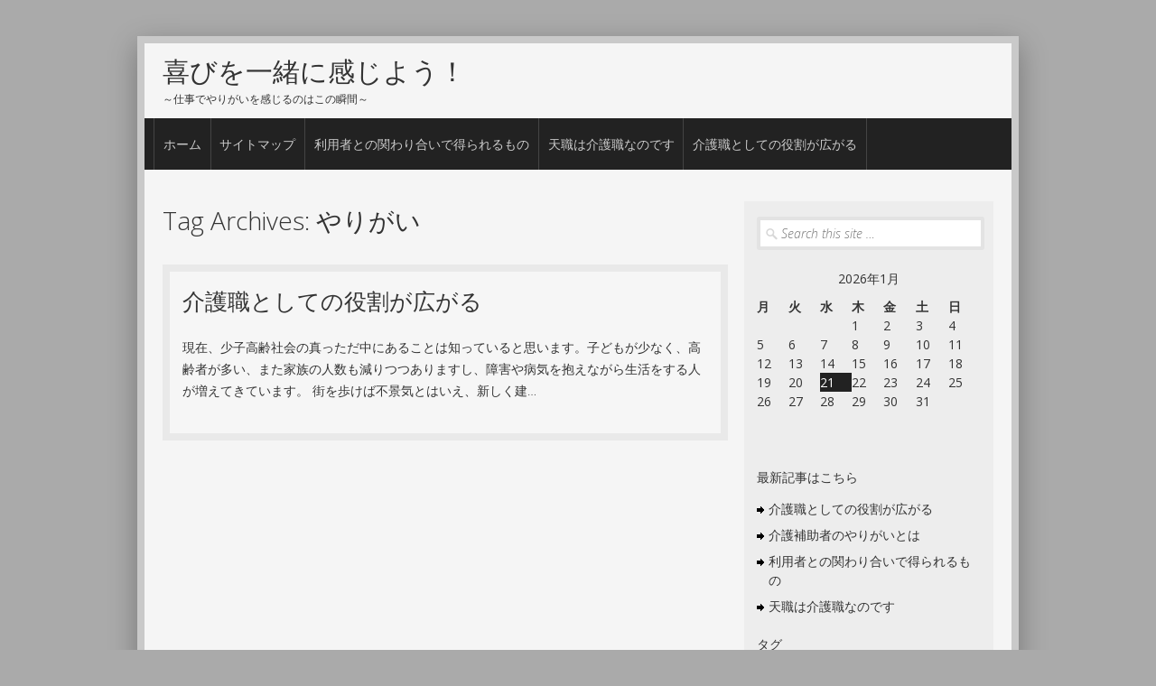

--- FILE ---
content_type: text/html; charset=UTF-8
request_url: http://www.houseofalisa.com/tag/rewarding/
body_size: 31019
content:
<!DOCTYPE html>
<!--[if lt IE 7]>
<html class="no-js lt-ie9 lt-ie8 lt-ie7" dir="ltr" lang="ja" prefix="og: https://ogp.me/ns#">
<![endif]-->
<!--[if IE 7]>
<html class="no-js lt-ie9 lt-ie8" dir="ltr" lang="ja" prefix="og: https://ogp.me/ns#">
<![endif]-->
<!--[if IE 8]>
<html class="no-js lt-ie9" dir="ltr" lang="ja" prefix="og: https://ogp.me/ns#">
<![endif]-->
<!--[if gt IE 8]><!-->
<html class="no-js" dir="ltr" lang="ja" prefix="og: https://ogp.me/ns#">
<!--<![endif]-->
<!--[if lt IE 9]>
<script type='text/javascript' src='http://www.houseofalisa.com/wp-content/themes/semprul/js/html5.js'></script>
<![endif]-->

<head>
<meta charset="UTF-8" />
<meta name="viewport" content="width=device-width" />

<title>やりがい | 喜びを一緒に感じよう！</title>

<link rel="profile" href="http://gmpg.org/xfn/11" />
<link rel="pingback" href="http://www.houseofalisa.com/xmlrpc.php" />


		<!-- All in One SEO 4.9.1.1 - aioseo.com -->
	<meta name="robots" content="max-image-preview:large" />
	<link rel="canonical" href="http://www.houseofalisa.com/tag/rewarding/" />
	<meta name="generator" content="All in One SEO (AIOSEO) 4.9.1.1" />
		<script type="application/ld+json" class="aioseo-schema">
			{"@context":"https:\/\/schema.org","@graph":[{"@type":"BreadcrumbList","@id":"http:\/\/www.houseofalisa.com\/tag\/rewarding\/#breadcrumblist","itemListElement":[{"@type":"ListItem","@id":"http:\/\/www.houseofalisa.com#listItem","position":1,"name":"\u30db\u30fc\u30e0","item":"http:\/\/www.houseofalisa.com","nextItem":{"@type":"ListItem","@id":"http:\/\/www.houseofalisa.com\/tag\/rewarding\/#listItem","name":"\u3084\u308a\u304c\u3044"}},{"@type":"ListItem","@id":"http:\/\/www.houseofalisa.com\/tag\/rewarding\/#listItem","position":2,"name":"\u3084\u308a\u304c\u3044","previousItem":{"@type":"ListItem","@id":"http:\/\/www.houseofalisa.com#listItem","name":"\u30db\u30fc\u30e0"}}]},{"@type":"CollectionPage","@id":"http:\/\/www.houseofalisa.com\/tag\/rewarding\/#collectionpage","url":"http:\/\/www.houseofalisa.com\/tag\/rewarding\/","name":"\u3084\u308a\u304c\u3044 | \u559c\u3073\u3092\u4e00\u7dd2\u306b\u611f\u3058\u3088\u3046\uff01","inLanguage":"ja","isPartOf":{"@id":"http:\/\/www.houseofalisa.com\/#website"},"breadcrumb":{"@id":"http:\/\/www.houseofalisa.com\/tag\/rewarding\/#breadcrumblist"}},{"@type":"Organization","@id":"http:\/\/www.houseofalisa.com\/#organization","name":"\u559c\u3073\u3092\u4e00\u7dd2\u306b\u611f\u3058\u3088\u3046\uff01","description":"\uff5e\u4ed5\u4e8b\u3067\u3084\u308a\u304c\u3044\u3092\u611f\u3058\u308b\u306e\u306f\u3053\u306e\u77ac\u9593\uff5e","url":"http:\/\/www.houseofalisa.com\/"},{"@type":"WebSite","@id":"http:\/\/www.houseofalisa.com\/#website","url":"http:\/\/www.houseofalisa.com\/","name":"\u559c\u3073\u3092\u4e00\u7dd2\u306b\u611f\u3058\u3088\u3046\uff01","description":"\uff5e\u4ed5\u4e8b\u3067\u3084\u308a\u304c\u3044\u3092\u611f\u3058\u308b\u306e\u306f\u3053\u306e\u77ac\u9593\uff5e","inLanguage":"ja","publisher":{"@id":"http:\/\/www.houseofalisa.com\/#organization"}}]}
		</script>
		<!-- All in One SEO -->

<link rel='dns-prefetch' href='//fonts.googleapis.com' />
<link rel="alternate" type="application/rss+xml" title="喜びを一緒に感じよう！ &raquo; フィード" href="http://www.houseofalisa.com/feed/" />
<link rel="alternate" type="application/rss+xml" title="喜びを一緒に感じよう！ &raquo; コメントフィード" href="http://www.houseofalisa.com/comments/feed/" />
<link rel="alternate" type="application/rss+xml" title="喜びを一緒に感じよう！ &raquo; やりがい タグのフィード" href="http://www.houseofalisa.com/tag/rewarding/feed/" />
<style id='wp-img-auto-sizes-contain-inline-css' type='text/css'>
img:is([sizes=auto i],[sizes^="auto," i]){contain-intrinsic-size:3000px 1500px}
/*# sourceURL=wp-img-auto-sizes-contain-inline-css */
</style>
<style id='wp-emoji-styles-inline-css' type='text/css'>

	img.wp-smiley, img.emoji {
		display: inline !important;
		border: none !important;
		box-shadow: none !important;
		height: 1em !important;
		width: 1em !important;
		margin: 0 0.07em !important;
		vertical-align: -0.1em !important;
		background: none !important;
		padding: 0 !important;
	}
/*# sourceURL=wp-emoji-styles-inline-css */
</style>
<style id='wp-block-library-inline-css' type='text/css'>
:root{--wp-block-synced-color:#7a00df;--wp-block-synced-color--rgb:122,0,223;--wp-bound-block-color:var(--wp-block-synced-color);--wp-editor-canvas-background:#ddd;--wp-admin-theme-color:#007cba;--wp-admin-theme-color--rgb:0,124,186;--wp-admin-theme-color-darker-10:#006ba1;--wp-admin-theme-color-darker-10--rgb:0,107,160.5;--wp-admin-theme-color-darker-20:#005a87;--wp-admin-theme-color-darker-20--rgb:0,90,135;--wp-admin-border-width-focus:2px}@media (min-resolution:192dpi){:root{--wp-admin-border-width-focus:1.5px}}.wp-element-button{cursor:pointer}:root .has-very-light-gray-background-color{background-color:#eee}:root .has-very-dark-gray-background-color{background-color:#313131}:root .has-very-light-gray-color{color:#eee}:root .has-very-dark-gray-color{color:#313131}:root .has-vivid-green-cyan-to-vivid-cyan-blue-gradient-background{background:linear-gradient(135deg,#00d084,#0693e3)}:root .has-purple-crush-gradient-background{background:linear-gradient(135deg,#34e2e4,#4721fb 50%,#ab1dfe)}:root .has-hazy-dawn-gradient-background{background:linear-gradient(135deg,#faaca8,#dad0ec)}:root .has-subdued-olive-gradient-background{background:linear-gradient(135deg,#fafae1,#67a671)}:root .has-atomic-cream-gradient-background{background:linear-gradient(135deg,#fdd79a,#004a59)}:root .has-nightshade-gradient-background{background:linear-gradient(135deg,#330968,#31cdcf)}:root .has-midnight-gradient-background{background:linear-gradient(135deg,#020381,#2874fc)}:root{--wp--preset--font-size--normal:16px;--wp--preset--font-size--huge:42px}.has-regular-font-size{font-size:1em}.has-larger-font-size{font-size:2.625em}.has-normal-font-size{font-size:var(--wp--preset--font-size--normal)}.has-huge-font-size{font-size:var(--wp--preset--font-size--huge)}.has-text-align-center{text-align:center}.has-text-align-left{text-align:left}.has-text-align-right{text-align:right}.has-fit-text{white-space:nowrap!important}#end-resizable-editor-section{display:none}.aligncenter{clear:both}.items-justified-left{justify-content:flex-start}.items-justified-center{justify-content:center}.items-justified-right{justify-content:flex-end}.items-justified-space-between{justify-content:space-between}.screen-reader-text{border:0;clip-path:inset(50%);height:1px;margin:-1px;overflow:hidden;padding:0;position:absolute;width:1px;word-wrap:normal!important}.screen-reader-text:focus{background-color:#ddd;clip-path:none;color:#444;display:block;font-size:1em;height:auto;left:5px;line-height:normal;padding:15px 23px 14px;text-decoration:none;top:5px;width:auto;z-index:100000}html :where(.has-border-color){border-style:solid}html :where([style*=border-top-color]){border-top-style:solid}html :where([style*=border-right-color]){border-right-style:solid}html :where([style*=border-bottom-color]){border-bottom-style:solid}html :where([style*=border-left-color]){border-left-style:solid}html :where([style*=border-width]){border-style:solid}html :where([style*=border-top-width]){border-top-style:solid}html :where([style*=border-right-width]){border-right-style:solid}html :where([style*=border-bottom-width]){border-bottom-style:solid}html :where([style*=border-left-width]){border-left-style:solid}html :where(img[class*=wp-image-]){height:auto;max-width:100%}:where(figure){margin:0 0 1em}html :where(.is-position-sticky){--wp-admin--admin-bar--position-offset:var(--wp-admin--admin-bar--height,0px)}@media screen and (max-width:600px){html :where(.is-position-sticky){--wp-admin--admin-bar--position-offset:0px}}

/*# sourceURL=wp-block-library-inline-css */
</style><style id='global-styles-inline-css' type='text/css'>
:root{--wp--preset--aspect-ratio--square: 1;--wp--preset--aspect-ratio--4-3: 4/3;--wp--preset--aspect-ratio--3-4: 3/4;--wp--preset--aspect-ratio--3-2: 3/2;--wp--preset--aspect-ratio--2-3: 2/3;--wp--preset--aspect-ratio--16-9: 16/9;--wp--preset--aspect-ratio--9-16: 9/16;--wp--preset--color--black: #000000;--wp--preset--color--cyan-bluish-gray: #abb8c3;--wp--preset--color--white: #ffffff;--wp--preset--color--pale-pink: #f78da7;--wp--preset--color--vivid-red: #cf2e2e;--wp--preset--color--luminous-vivid-orange: #ff6900;--wp--preset--color--luminous-vivid-amber: #fcb900;--wp--preset--color--light-green-cyan: #7bdcb5;--wp--preset--color--vivid-green-cyan: #00d084;--wp--preset--color--pale-cyan-blue: #8ed1fc;--wp--preset--color--vivid-cyan-blue: #0693e3;--wp--preset--color--vivid-purple: #9b51e0;--wp--preset--gradient--vivid-cyan-blue-to-vivid-purple: linear-gradient(135deg,rgb(6,147,227) 0%,rgb(155,81,224) 100%);--wp--preset--gradient--light-green-cyan-to-vivid-green-cyan: linear-gradient(135deg,rgb(122,220,180) 0%,rgb(0,208,130) 100%);--wp--preset--gradient--luminous-vivid-amber-to-luminous-vivid-orange: linear-gradient(135deg,rgb(252,185,0) 0%,rgb(255,105,0) 100%);--wp--preset--gradient--luminous-vivid-orange-to-vivid-red: linear-gradient(135deg,rgb(255,105,0) 0%,rgb(207,46,46) 100%);--wp--preset--gradient--very-light-gray-to-cyan-bluish-gray: linear-gradient(135deg,rgb(238,238,238) 0%,rgb(169,184,195) 100%);--wp--preset--gradient--cool-to-warm-spectrum: linear-gradient(135deg,rgb(74,234,220) 0%,rgb(151,120,209) 20%,rgb(207,42,186) 40%,rgb(238,44,130) 60%,rgb(251,105,98) 80%,rgb(254,248,76) 100%);--wp--preset--gradient--blush-light-purple: linear-gradient(135deg,rgb(255,206,236) 0%,rgb(152,150,240) 100%);--wp--preset--gradient--blush-bordeaux: linear-gradient(135deg,rgb(254,205,165) 0%,rgb(254,45,45) 50%,rgb(107,0,62) 100%);--wp--preset--gradient--luminous-dusk: linear-gradient(135deg,rgb(255,203,112) 0%,rgb(199,81,192) 50%,rgb(65,88,208) 100%);--wp--preset--gradient--pale-ocean: linear-gradient(135deg,rgb(255,245,203) 0%,rgb(182,227,212) 50%,rgb(51,167,181) 100%);--wp--preset--gradient--electric-grass: linear-gradient(135deg,rgb(202,248,128) 0%,rgb(113,206,126) 100%);--wp--preset--gradient--midnight: linear-gradient(135deg,rgb(2,3,129) 0%,rgb(40,116,252) 100%);--wp--preset--font-size--small: 13px;--wp--preset--font-size--medium: 20px;--wp--preset--font-size--large: 36px;--wp--preset--font-size--x-large: 42px;--wp--preset--spacing--20: 0.44rem;--wp--preset--spacing--30: 0.67rem;--wp--preset--spacing--40: 1rem;--wp--preset--spacing--50: 1.5rem;--wp--preset--spacing--60: 2.25rem;--wp--preset--spacing--70: 3.38rem;--wp--preset--spacing--80: 5.06rem;--wp--preset--shadow--natural: 6px 6px 9px rgba(0, 0, 0, 0.2);--wp--preset--shadow--deep: 12px 12px 50px rgba(0, 0, 0, 0.4);--wp--preset--shadow--sharp: 6px 6px 0px rgba(0, 0, 0, 0.2);--wp--preset--shadow--outlined: 6px 6px 0px -3px rgb(255, 255, 255), 6px 6px rgb(0, 0, 0);--wp--preset--shadow--crisp: 6px 6px 0px rgb(0, 0, 0);}:where(.is-layout-flex){gap: 0.5em;}:where(.is-layout-grid){gap: 0.5em;}body .is-layout-flex{display: flex;}.is-layout-flex{flex-wrap: wrap;align-items: center;}.is-layout-flex > :is(*, div){margin: 0;}body .is-layout-grid{display: grid;}.is-layout-grid > :is(*, div){margin: 0;}:where(.wp-block-columns.is-layout-flex){gap: 2em;}:where(.wp-block-columns.is-layout-grid){gap: 2em;}:where(.wp-block-post-template.is-layout-flex){gap: 1.25em;}:where(.wp-block-post-template.is-layout-grid){gap: 1.25em;}.has-black-color{color: var(--wp--preset--color--black) !important;}.has-cyan-bluish-gray-color{color: var(--wp--preset--color--cyan-bluish-gray) !important;}.has-white-color{color: var(--wp--preset--color--white) !important;}.has-pale-pink-color{color: var(--wp--preset--color--pale-pink) !important;}.has-vivid-red-color{color: var(--wp--preset--color--vivid-red) !important;}.has-luminous-vivid-orange-color{color: var(--wp--preset--color--luminous-vivid-orange) !important;}.has-luminous-vivid-amber-color{color: var(--wp--preset--color--luminous-vivid-amber) !important;}.has-light-green-cyan-color{color: var(--wp--preset--color--light-green-cyan) !important;}.has-vivid-green-cyan-color{color: var(--wp--preset--color--vivid-green-cyan) !important;}.has-pale-cyan-blue-color{color: var(--wp--preset--color--pale-cyan-blue) !important;}.has-vivid-cyan-blue-color{color: var(--wp--preset--color--vivid-cyan-blue) !important;}.has-vivid-purple-color{color: var(--wp--preset--color--vivid-purple) !important;}.has-black-background-color{background-color: var(--wp--preset--color--black) !important;}.has-cyan-bluish-gray-background-color{background-color: var(--wp--preset--color--cyan-bluish-gray) !important;}.has-white-background-color{background-color: var(--wp--preset--color--white) !important;}.has-pale-pink-background-color{background-color: var(--wp--preset--color--pale-pink) !important;}.has-vivid-red-background-color{background-color: var(--wp--preset--color--vivid-red) !important;}.has-luminous-vivid-orange-background-color{background-color: var(--wp--preset--color--luminous-vivid-orange) !important;}.has-luminous-vivid-amber-background-color{background-color: var(--wp--preset--color--luminous-vivid-amber) !important;}.has-light-green-cyan-background-color{background-color: var(--wp--preset--color--light-green-cyan) !important;}.has-vivid-green-cyan-background-color{background-color: var(--wp--preset--color--vivid-green-cyan) !important;}.has-pale-cyan-blue-background-color{background-color: var(--wp--preset--color--pale-cyan-blue) !important;}.has-vivid-cyan-blue-background-color{background-color: var(--wp--preset--color--vivid-cyan-blue) !important;}.has-vivid-purple-background-color{background-color: var(--wp--preset--color--vivid-purple) !important;}.has-black-border-color{border-color: var(--wp--preset--color--black) !important;}.has-cyan-bluish-gray-border-color{border-color: var(--wp--preset--color--cyan-bluish-gray) !important;}.has-white-border-color{border-color: var(--wp--preset--color--white) !important;}.has-pale-pink-border-color{border-color: var(--wp--preset--color--pale-pink) !important;}.has-vivid-red-border-color{border-color: var(--wp--preset--color--vivid-red) !important;}.has-luminous-vivid-orange-border-color{border-color: var(--wp--preset--color--luminous-vivid-orange) !important;}.has-luminous-vivid-amber-border-color{border-color: var(--wp--preset--color--luminous-vivid-amber) !important;}.has-light-green-cyan-border-color{border-color: var(--wp--preset--color--light-green-cyan) !important;}.has-vivid-green-cyan-border-color{border-color: var(--wp--preset--color--vivid-green-cyan) !important;}.has-pale-cyan-blue-border-color{border-color: var(--wp--preset--color--pale-cyan-blue) !important;}.has-vivid-cyan-blue-border-color{border-color: var(--wp--preset--color--vivid-cyan-blue) !important;}.has-vivid-purple-border-color{border-color: var(--wp--preset--color--vivid-purple) !important;}.has-vivid-cyan-blue-to-vivid-purple-gradient-background{background: var(--wp--preset--gradient--vivid-cyan-blue-to-vivid-purple) !important;}.has-light-green-cyan-to-vivid-green-cyan-gradient-background{background: var(--wp--preset--gradient--light-green-cyan-to-vivid-green-cyan) !important;}.has-luminous-vivid-amber-to-luminous-vivid-orange-gradient-background{background: var(--wp--preset--gradient--luminous-vivid-amber-to-luminous-vivid-orange) !important;}.has-luminous-vivid-orange-to-vivid-red-gradient-background{background: var(--wp--preset--gradient--luminous-vivid-orange-to-vivid-red) !important;}.has-very-light-gray-to-cyan-bluish-gray-gradient-background{background: var(--wp--preset--gradient--very-light-gray-to-cyan-bluish-gray) !important;}.has-cool-to-warm-spectrum-gradient-background{background: var(--wp--preset--gradient--cool-to-warm-spectrum) !important;}.has-blush-light-purple-gradient-background{background: var(--wp--preset--gradient--blush-light-purple) !important;}.has-blush-bordeaux-gradient-background{background: var(--wp--preset--gradient--blush-bordeaux) !important;}.has-luminous-dusk-gradient-background{background: var(--wp--preset--gradient--luminous-dusk) !important;}.has-pale-ocean-gradient-background{background: var(--wp--preset--gradient--pale-ocean) !important;}.has-electric-grass-gradient-background{background: var(--wp--preset--gradient--electric-grass) !important;}.has-midnight-gradient-background{background: var(--wp--preset--gradient--midnight) !important;}.has-small-font-size{font-size: var(--wp--preset--font-size--small) !important;}.has-medium-font-size{font-size: var(--wp--preset--font-size--medium) !important;}.has-large-font-size{font-size: var(--wp--preset--font-size--large) !important;}.has-x-large-font-size{font-size: var(--wp--preset--font-size--x-large) !important;}
/*# sourceURL=global-styles-inline-css */
</style>

<style id='classic-theme-styles-inline-css' type='text/css'>
/*! This file is auto-generated */
.wp-block-button__link{color:#fff;background-color:#32373c;border-radius:9999px;box-shadow:none;text-decoration:none;padding:calc(.667em + 2px) calc(1.333em + 2px);font-size:1.125em}.wp-block-file__button{background:#32373c;color:#fff;text-decoration:none}
/*# sourceURL=/wp-includes/css/classic-themes.min.css */
</style>
<link rel='stylesheet' id='style-css' href='http://www.houseofalisa.com/wp-content/themes/semprul/style.css?ver=6.9' type='text/css' media='all' />
<link rel='stylesheet' id='google-fonts-css' href='http://fonts.googleapis.com/css?family=Open+Sans%3A300italic%2C400italic%2C400%2C300%2C700&#038;ver=6.9' type='text/css' media='all' />
<script type="text/javascript" src="http://www.houseofalisa.com/wp-includes/js/jquery/jquery.min.js?ver=3.7.1" id="jquery-core-js"></script>
<script type="text/javascript" src="http://www.houseofalisa.com/wp-includes/js/jquery/jquery-migrate.min.js?ver=3.4.1" id="jquery-migrate-js"></script>
<link rel="https://api.w.org/" href="http://www.houseofalisa.com/wp-json/" /><link rel="alternate" title="JSON" type="application/json" href="http://www.houseofalisa.com/wp-json/wp/v2/tags/4" /><link rel="EditURI" type="application/rsd+xml" title="RSD" href="http://www.houseofalisa.com/xmlrpc.php?rsd" />
<meta name="generator" content="WordPress 6.9" />
</head>

<body class="archive tag tag-rewarding tag-4 wp-theme-semprul">
<div id="page" class="hfeed site">
		<header id="masthead" class="site-header" role="banner">
		<div class="left-header">
			<hgroup>
				<h1 class="site-title"><a href="http://www.houseofalisa.com/" title="喜びを一緒に感じよう！" rel="home">喜びを一緒に感じよう！</a></h1>
				<h2 class="site-description">～仕事でやりがいを感じるのはこの瞬間～</h2>
			</hgroup>
			<div class="clear"></div>
		</div>
		<div class="right-header">
			
			
				
					</div>
		<div class="clear"></div>
		
		<nav class="site-navigation main-navigation" role="navigation">
			<h1 class="assistive-text">Menu</h1>
			<div class="assistive-text skip-link"><a href="#content" title="Skip to content">Skip to content</a></div>

			<div class="menu"><ul>
<li ><a href="http://www.houseofalisa.com/">ホーム</a></li><li class="page_item page-item-1"><a href="http://www.houseofalisa.com/sitemap/">サイトマップ</a></li>
<li class="page_item page-item-13"><a href="http://www.houseofalisa.com/%e5%88%a9%e7%94%a8%e8%80%85%e3%81%a8%e3%81%ae%e9%96%a2%e3%82%8f%e3%82%8a%e5%90%88%e3%81%84%e3%81%a7%e5%be%97%e3%82%89%e3%82%8c%e3%82%8b%e3%82%82%e3%81%ae/">利用者との関わり合いで得られるもの</a></li>
<li class="page_item page-item-3"><a href="http://www.houseofalisa.com/%e5%a4%a9%e8%81%b7%e3%81%af%e4%bb%8b%e8%ad%b7%e8%81%b7%e3%81%aa%e3%81%ae%e3%81%a7%e3%81%99/">天職は介護職なのです</a></li>
<li class="page_item page-item-4"><a href="http://www.houseofalisa.com/%e4%bb%8b%e8%ad%b7%e8%81%b7%e3%81%a8%e3%81%97%e3%81%a6%e3%81%ae%e5%bd%b9%e5%89%b2%e3%81%8c%e5%ba%83%e3%81%8c%e3%82%8b/">介護職としての役割が広がる</a></li>
</ul></div>
		</nav><!-- .site-navigation .main-navigation -->
	</header><!-- #masthead .site-header -->
	<div class="clear"></div>

	<div id="main" class="site-main">

		<section id="primary" class="content-area">
			<div id="content" class="site-content" role="main">

			
				<header class="page-header">
					<h1 class="page-title">
						Tag Archives: <span>やりがい</span>					</h1>
									</header><!-- .page-header -->

								
					
<article id="post-4" class="post-4 page type-page status-publish hentry tag-rewarding">
	<header class="entry-header">
					
		<h1 class="entry-title"><a href="http://www.houseofalisa.com/%e4%bb%8b%e8%ad%b7%e8%81%b7%e3%81%a8%e3%81%97%e3%81%a6%e3%81%ae%e5%bd%b9%e5%89%b2%e3%81%8c%e5%ba%83%e3%81%8c%e3%82%8b/" title="Permalink to 介護職としての役割が広がる" rel="bookmark">介護職としての役割が広がる</a></h1>
	</header><!-- .entry-header -->

	<div class="entry-summary">
				<p>現在、少子高齢社会の真っただ中にあることは知っていると思います。子どもが少なく、高齢者が多い、また家族の人数も減りつつありますし、障害や病気を抱えながら生活をする人が増えてきています。 街を歩けば不景気とはいえ、新しく建&#8230;</p>
	</div><!-- .entry-summary -->

	<footer class="entry-meta">
		
			</footer><!-- .entry-meta -->
</article><!-- #post-4 -->
				
			
			</div><!-- #content .site-content -->
		</section><!-- #primary .content-area -->

		<div id="secondary" class="widget-area" role="complementary">
						<aside id="search-2" class="widget widget_search">	<form method="get" id="searchform" action="http://www.houseofalisa.com/" role="search">
		<label for="s" class="assistive-text">Search</label>
		<input type="text" class="field" name="s" value="" id="s" placeholder="Search this site &hellip;" />
		<input type="submit" class="submit" name="submit" id="searchsubmit" value="Search" />
	</form>
</aside><aside id="calendar-2" class="widget widget_calendar"><div id="calendar_wrap" class="calendar_wrap"><table id="wp-calendar" class="wp-calendar-table">
	<caption>2026年1月</caption>
	<thead>
	<tr>
		<th scope="col" aria-label="月曜日">月</th>
		<th scope="col" aria-label="火曜日">火</th>
		<th scope="col" aria-label="水曜日">水</th>
		<th scope="col" aria-label="木曜日">木</th>
		<th scope="col" aria-label="金曜日">金</th>
		<th scope="col" aria-label="土曜日">土</th>
		<th scope="col" aria-label="日曜日">日</th>
	</tr>
	</thead>
	<tbody>
	<tr>
		<td colspan="3" class="pad">&nbsp;</td><td>1</td><td>2</td><td>3</td><td>4</td>
	</tr>
	<tr>
		<td>5</td><td>6</td><td>7</td><td>8</td><td>9</td><td>10</td><td>11</td>
	</tr>
	<tr>
		<td>12</td><td>13</td><td>14</td><td>15</td><td>16</td><td>17</td><td>18</td>
	</tr>
	<tr>
		<td>19</td><td>20</td><td id="today">21</td><td>22</td><td>23</td><td>24</td><td>25</td>
	</tr>
	<tr>
		<td>26</td><td>27</td><td>28</td><td>29</td><td>30</td><td>31</td>
		<td class="pad" colspan="1">&nbsp;</td>
	</tr>
	</tbody>
	</table><nav aria-label="前と次の月" class="wp-calendar-nav">
		<span class="wp-calendar-nav-prev">&nbsp;</span>
		<span class="pad">&nbsp;</span>
		<span class="wp-calendar-nav-next">&nbsp;</span>
	</nav></div></aside>					
			<aside id="pages-2" class="widget widget_pages"><h1 class="widget-title">最新記事はこちら</h1>
			<ul>
				<li class="page_item page-item-4"><a href="http://www.houseofalisa.com/%e4%bb%8b%e8%ad%b7%e8%81%b7%e3%81%a8%e3%81%97%e3%81%a6%e3%81%ae%e5%bd%b9%e5%89%b2%e3%81%8c%e5%ba%83%e3%81%8c%e3%82%8b/">介護職としての役割が広がる</a></li>
<li class="page_item page-item-2"><a href="http://www.houseofalisa.com/">介護補助者のやりがいとは</a></li>
<li class="page_item page-item-13"><a href="http://www.houseofalisa.com/%e5%88%a9%e7%94%a8%e8%80%85%e3%81%a8%e3%81%ae%e9%96%a2%e3%82%8f%e3%82%8a%e5%90%88%e3%81%84%e3%81%a7%e5%be%97%e3%82%89%e3%82%8c%e3%82%8b%e3%82%82%e3%81%ae/">利用者との関わり合いで得られるもの</a></li>
<li class="page_item page-item-3"><a href="http://www.houseofalisa.com/%e5%a4%a9%e8%81%b7%e3%81%af%e4%bb%8b%e8%ad%b7%e8%81%b7%e3%81%aa%e3%81%ae%e3%81%a7%e3%81%99/">天職は介護職なのです</a></li>
			</ul>

			</aside><aside id="tag_cloud-3" class="widget widget_tag_cloud"><h1 class="widget-title">タグ</h1><div class="tagcloud"><a href="http://www.houseofalisa.com/tag/rewarding/" class="tag-cloud-link tag-link-4 tag-link-position-1" style="font-size: 8pt;" aria-label="やりがい (1個の項目)">やりがい</a>
<a href="http://www.houseofalisa.com/tag/nursing-assistant/" class="tag-cloud-link tag-link-2 tag-link-position-2" style="font-size: 8pt;" aria-label="介護補助者 (1個の項目)">介護補助者</a>
<a href="http://www.houseofalisa.com/tag/calling/" class="tag-cloud-link tag-link-3 tag-link-position-3" style="font-size: 8pt;" aria-label="天職 (1個の項目)">天職</a>
<a href="http://www.houseofalisa.com/tag/growth/" class="tag-cloud-link tag-link-5 tag-link-position-4" style="font-size: 8pt;" aria-label="成長 (1個の項目)">成長</a></div>
</aside><aside id="archives-3" class="widget widget_archive"><h1 class="widget-title">アーカイブ</h1>
			<ul>
							</ul>

			</aside><aside id="categories-2" class="widget widget_categories"><h1 class="widget-title">カテゴリー</h1>
			<ul>
				<li class="cat-item-none">カテゴリーなし</li>			</ul>

			</aside><aside id="meta-3" class="widget widget_meta"><h1 class="widget-title">メタ情報</h1>
		<ul>
						<li><a href="http://www.houseofalisa.com/wp-login.php">ログイン</a></li>
			<li><a href="http://www.houseofalisa.com/feed/">投稿フィード</a></li>
			<li><a href="http://www.houseofalisa.com/comments/feed/">コメントフィード</a></li>

			<li><a href="https://ja.wordpress.org/">WordPress.org</a></li>
		</ul>

		</aside>	
		</div><!-- #secondary .widget-area --><div class="clear"></div>

	</div><!-- #main .site-main -->

	<hr class="devider" />
	<footer id="colophon" class="site-footer" role="contentinfo">
		<div class="left-footer">
			<div class="site-info">
								&copy; Copyright 2026 <a href="http://www.houseofalisa.com/" title="喜びを一緒に感じよう！">喜びを一緒に感じよう！</a>.<br />
				Proudly powered by <a href="http://wordpress.org/" title="A Semantic Personal Publishing Platform">WordPress</a> | <a href="http://aryandhani.com/" title="Semprul By: Aryandhani">Semprul Themes</a>.			</div><!-- .site-info -->
		</div>
		<div class="right-footer">
			<nav id="feed">
				<ul>
					<li><a href="http://www.houseofalisa.com/feed/" id="icon-feed-logo"></a></li>
				</ul>
			 </nav>
		</div>
		<div class="clear"></div>
	</footer><!-- #colophon .site-footer -->
</div><!-- #page .hfeed .site -->

<script type="speculationrules">
{"prefetch":[{"source":"document","where":{"and":[{"href_matches":"/*"},{"not":{"href_matches":["/wp-*.php","/wp-admin/*","/wp-content/uploads/*","/wp-content/*","/wp-content/plugins/*","/wp-content/themes/semprul/*","/*\\?(.+)"]}},{"not":{"selector_matches":"a[rel~=\"nofollow\"]"}},{"not":{"selector_matches":".no-prefetch, .no-prefetch a"}}]},"eagerness":"conservative"}]}
</script>
<script type="module"  src="http://www.houseofalisa.com/wp-content/plugins/all-in-one-seo-pack/dist/Lite/assets/table-of-contents.95d0dfce.js?ver=4.9.1.1" id="aioseo/js/src/vue/standalone/blocks/table-of-contents/frontend.js-js"></script>
<script type="text/javascript" src="http://www.houseofalisa.com/wp-content/themes/semprul/js/small-menu.js?ver=20120206" id="small-menu-js"></script>
<script id="wp-emoji-settings" type="application/json">
{"baseUrl":"https://s.w.org/images/core/emoji/17.0.2/72x72/","ext":".png","svgUrl":"https://s.w.org/images/core/emoji/17.0.2/svg/","svgExt":".svg","source":{"concatemoji":"http://www.houseofalisa.com/wp-includes/js/wp-emoji-release.min.js?ver=6.9"}}
</script>
<script type="module">
/* <![CDATA[ */
/*! This file is auto-generated */
const a=JSON.parse(document.getElementById("wp-emoji-settings").textContent),o=(window._wpemojiSettings=a,"wpEmojiSettingsSupports"),s=["flag","emoji"];function i(e){try{var t={supportTests:e,timestamp:(new Date).valueOf()};sessionStorage.setItem(o,JSON.stringify(t))}catch(e){}}function c(e,t,n){e.clearRect(0,0,e.canvas.width,e.canvas.height),e.fillText(t,0,0);t=new Uint32Array(e.getImageData(0,0,e.canvas.width,e.canvas.height).data);e.clearRect(0,0,e.canvas.width,e.canvas.height),e.fillText(n,0,0);const a=new Uint32Array(e.getImageData(0,0,e.canvas.width,e.canvas.height).data);return t.every((e,t)=>e===a[t])}function p(e,t){e.clearRect(0,0,e.canvas.width,e.canvas.height),e.fillText(t,0,0);var n=e.getImageData(16,16,1,1);for(let e=0;e<n.data.length;e++)if(0!==n.data[e])return!1;return!0}function u(e,t,n,a){switch(t){case"flag":return n(e,"\ud83c\udff3\ufe0f\u200d\u26a7\ufe0f","\ud83c\udff3\ufe0f\u200b\u26a7\ufe0f")?!1:!n(e,"\ud83c\udde8\ud83c\uddf6","\ud83c\udde8\u200b\ud83c\uddf6")&&!n(e,"\ud83c\udff4\udb40\udc67\udb40\udc62\udb40\udc65\udb40\udc6e\udb40\udc67\udb40\udc7f","\ud83c\udff4\u200b\udb40\udc67\u200b\udb40\udc62\u200b\udb40\udc65\u200b\udb40\udc6e\u200b\udb40\udc67\u200b\udb40\udc7f");case"emoji":return!a(e,"\ud83e\u1fac8")}return!1}function f(e,t,n,a){let r;const o=(r="undefined"!=typeof WorkerGlobalScope&&self instanceof WorkerGlobalScope?new OffscreenCanvas(300,150):document.createElement("canvas")).getContext("2d",{willReadFrequently:!0}),s=(o.textBaseline="top",o.font="600 32px Arial",{});return e.forEach(e=>{s[e]=t(o,e,n,a)}),s}function r(e){var t=document.createElement("script");t.src=e,t.defer=!0,document.head.appendChild(t)}a.supports={everything:!0,everythingExceptFlag:!0},new Promise(t=>{let n=function(){try{var e=JSON.parse(sessionStorage.getItem(o));if("object"==typeof e&&"number"==typeof e.timestamp&&(new Date).valueOf()<e.timestamp+604800&&"object"==typeof e.supportTests)return e.supportTests}catch(e){}return null}();if(!n){if("undefined"!=typeof Worker&&"undefined"!=typeof OffscreenCanvas&&"undefined"!=typeof URL&&URL.createObjectURL&&"undefined"!=typeof Blob)try{var e="postMessage("+f.toString()+"("+[JSON.stringify(s),u.toString(),c.toString(),p.toString()].join(",")+"));",a=new Blob([e],{type:"text/javascript"});const r=new Worker(URL.createObjectURL(a),{name:"wpTestEmojiSupports"});return void(r.onmessage=e=>{i(n=e.data),r.terminate(),t(n)})}catch(e){}i(n=f(s,u,c,p))}t(n)}).then(e=>{for(const n in e)a.supports[n]=e[n],a.supports.everything=a.supports.everything&&a.supports[n],"flag"!==n&&(a.supports.everythingExceptFlag=a.supports.everythingExceptFlag&&a.supports[n]);var t;a.supports.everythingExceptFlag=a.supports.everythingExceptFlag&&!a.supports.flag,a.supports.everything||((t=a.source||{}).concatemoji?r(t.concatemoji):t.wpemoji&&t.twemoji&&(r(t.twemoji),r(t.wpemoji)))});
//# sourceURL=http://www.houseofalisa.com/wp-includes/js/wp-emoji-loader.min.js
/* ]]> */
</script>
</body>
</html>